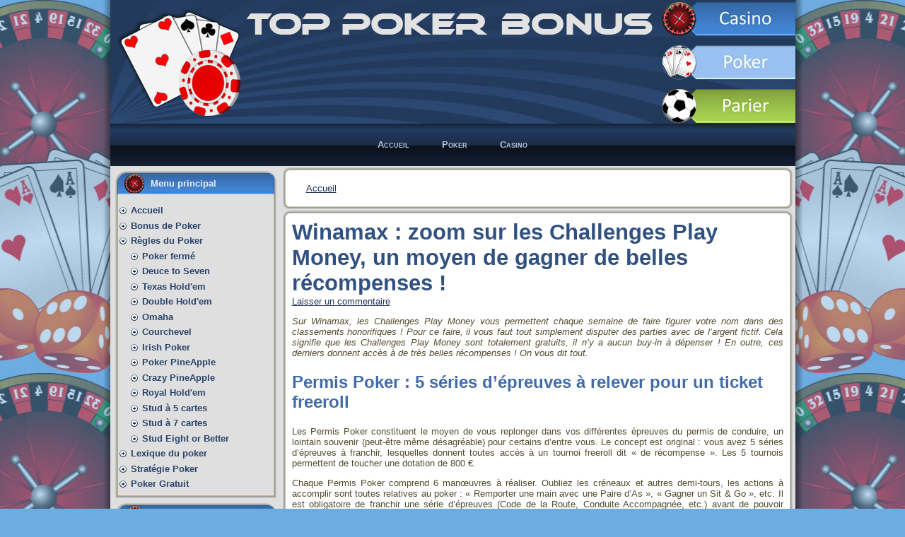

--- FILE ---
content_type: text/html; charset=UTF-8
request_url: https://top-poker-bonus.fr/winamax-zoom-sur-les-challenges-play-money-un-moyen-de-gagner-de-belles-recompenses/821
body_size: 9080
content:
<!DOCTYPE html>
<!--[if IE 7]>
<html class="ie ie7" lang="fr-FR">
<![endif]-->
<!--[if IE 8]>
<html class="ie ie8" lang="fr-FR">
<![endif]-->
<!--[if !(IE 7) | !(IE 8)  ]><!-->
<html lang="fr-FR">
<!--<![endif]-->
<head>
<meta charset="UTF-8" />
<meta name="viewport" content="width=device-width" />
<title>Winamax : zoom sur les Challenges Play Money, un moyen de gagner de belles récompenses ! | Top Poker Bonus</title>
<link rel="profile" href="https://gmpg.org/xfn/11" />
<link rel="pingback" href="https://top-poker-bonus.fr/xmlrpc.php" />
<!--[if lt IE 9]>
<script src="https://top-poker-bonus.fr/wp-content/themes/twentytwelve/js/html5.js" type="text/javascript"></script>
<![endif]-->
<meta name='robots' content='max-image-preview:large' />
	<style>img:is([sizes="auto" i], [sizes^="auto," i]) { contain-intrinsic-size: 3000px 1500px }</style>
	<link rel='dns-prefetch' href='//fonts.googleapis.com' />
<link rel="alternate" type="application/rss+xml" title="Top Poker Bonus &raquo; Flux" href="https://top-poker-bonus.fr/feed" />
<link rel="alternate" type="application/rss+xml" title="Top Poker Bonus &raquo; Flux des commentaires" href="https://top-poker-bonus.fr/comments/feed" />
<link rel="alternate" type="application/rss+xml" title="Top Poker Bonus &raquo; Winamax : zoom sur les Challenges Play Money, un moyen de gagner de belles récompenses ! Flux des commentaires" href="https://top-poker-bonus.fr/winamax-zoom-sur-les-challenges-play-money-un-moyen-de-gagner-de-belles-recompenses/821/feed" />
<script type="text/javascript">
/* <![CDATA[ */
window._wpemojiSettings = {"baseUrl":"https:\/\/s.w.org\/images\/core\/emoji\/16.0.1\/72x72\/","ext":".png","svgUrl":"https:\/\/s.w.org\/images\/core\/emoji\/16.0.1\/svg\/","svgExt":".svg","source":{"concatemoji":"https:\/\/top-poker-bonus.fr\/wp-includes\/js\/wp-emoji-release.min.js?ver=6.8.3"}};
/*! This file is auto-generated */
!function(s,n){var o,i,e;function c(e){try{var t={supportTests:e,timestamp:(new Date).valueOf()};sessionStorage.setItem(o,JSON.stringify(t))}catch(e){}}function p(e,t,n){e.clearRect(0,0,e.canvas.width,e.canvas.height),e.fillText(t,0,0);var t=new Uint32Array(e.getImageData(0,0,e.canvas.width,e.canvas.height).data),a=(e.clearRect(0,0,e.canvas.width,e.canvas.height),e.fillText(n,0,0),new Uint32Array(e.getImageData(0,0,e.canvas.width,e.canvas.height).data));return t.every(function(e,t){return e===a[t]})}function u(e,t){e.clearRect(0,0,e.canvas.width,e.canvas.height),e.fillText(t,0,0);for(var n=e.getImageData(16,16,1,1),a=0;a<n.data.length;a++)if(0!==n.data[a])return!1;return!0}function f(e,t,n,a){switch(t){case"flag":return n(e,"\ud83c\udff3\ufe0f\u200d\u26a7\ufe0f","\ud83c\udff3\ufe0f\u200b\u26a7\ufe0f")?!1:!n(e,"\ud83c\udde8\ud83c\uddf6","\ud83c\udde8\u200b\ud83c\uddf6")&&!n(e,"\ud83c\udff4\udb40\udc67\udb40\udc62\udb40\udc65\udb40\udc6e\udb40\udc67\udb40\udc7f","\ud83c\udff4\u200b\udb40\udc67\u200b\udb40\udc62\u200b\udb40\udc65\u200b\udb40\udc6e\u200b\udb40\udc67\u200b\udb40\udc7f");case"emoji":return!a(e,"\ud83e\udedf")}return!1}function g(e,t,n,a){var r="undefined"!=typeof WorkerGlobalScope&&self instanceof WorkerGlobalScope?new OffscreenCanvas(300,150):s.createElement("canvas"),o=r.getContext("2d",{willReadFrequently:!0}),i=(o.textBaseline="top",o.font="600 32px Arial",{});return e.forEach(function(e){i[e]=t(o,e,n,a)}),i}function t(e){var t=s.createElement("script");t.src=e,t.defer=!0,s.head.appendChild(t)}"undefined"!=typeof Promise&&(o="wpEmojiSettingsSupports",i=["flag","emoji"],n.supports={everything:!0,everythingExceptFlag:!0},e=new Promise(function(e){s.addEventListener("DOMContentLoaded",e,{once:!0})}),new Promise(function(t){var n=function(){try{var e=JSON.parse(sessionStorage.getItem(o));if("object"==typeof e&&"number"==typeof e.timestamp&&(new Date).valueOf()<e.timestamp+604800&&"object"==typeof e.supportTests)return e.supportTests}catch(e){}return null}();if(!n){if("undefined"!=typeof Worker&&"undefined"!=typeof OffscreenCanvas&&"undefined"!=typeof URL&&URL.createObjectURL&&"undefined"!=typeof Blob)try{var e="postMessage("+g.toString()+"("+[JSON.stringify(i),f.toString(),p.toString(),u.toString()].join(",")+"));",a=new Blob([e],{type:"text/javascript"}),r=new Worker(URL.createObjectURL(a),{name:"wpTestEmojiSupports"});return void(r.onmessage=function(e){c(n=e.data),r.terminate(),t(n)})}catch(e){}c(n=g(i,f,p,u))}t(n)}).then(function(e){for(var t in e)n.supports[t]=e[t],n.supports.everything=n.supports.everything&&n.supports[t],"flag"!==t&&(n.supports.everythingExceptFlag=n.supports.everythingExceptFlag&&n.supports[t]);n.supports.everythingExceptFlag=n.supports.everythingExceptFlag&&!n.supports.flag,n.DOMReady=!1,n.readyCallback=function(){n.DOMReady=!0}}).then(function(){return e}).then(function(){var e;n.supports.everything||(n.readyCallback(),(e=n.source||{}).concatemoji?t(e.concatemoji):e.wpemoji&&e.twemoji&&(t(e.twemoji),t(e.wpemoji)))}))}((window,document),window._wpemojiSettings);
/* ]]> */
</script>
<style id='wp-emoji-styles-inline-css' type='text/css'>

	img.wp-smiley, img.emoji {
		display: inline !important;
		border: none !important;
		box-shadow: none !important;
		height: 1em !important;
		width: 1em !important;
		margin: 0 0.07em !important;
		vertical-align: -0.1em !important;
		background: none !important;
		padding: 0 !important;
	}
</style>
<link rel='stylesheet' id='wp-block-library-css' href='https://top-poker-bonus.fr/wp-includes/css/dist/block-library/style.min.css?ver=6.8.3' type='text/css' media='all' />
<style id='classic-theme-styles-inline-css' type='text/css'>
/*! This file is auto-generated */
.wp-block-button__link{color:#fff;background-color:#32373c;border-radius:9999px;box-shadow:none;text-decoration:none;padding:calc(.667em + 2px) calc(1.333em + 2px);font-size:1.125em}.wp-block-file__button{background:#32373c;color:#fff;text-decoration:none}
</style>
<style id='global-styles-inline-css' type='text/css'>
:root{--wp--preset--aspect-ratio--square: 1;--wp--preset--aspect-ratio--4-3: 4/3;--wp--preset--aspect-ratio--3-4: 3/4;--wp--preset--aspect-ratio--3-2: 3/2;--wp--preset--aspect-ratio--2-3: 2/3;--wp--preset--aspect-ratio--16-9: 16/9;--wp--preset--aspect-ratio--9-16: 9/16;--wp--preset--color--black: #000000;--wp--preset--color--cyan-bluish-gray: #abb8c3;--wp--preset--color--white: #ffffff;--wp--preset--color--pale-pink: #f78da7;--wp--preset--color--vivid-red: #cf2e2e;--wp--preset--color--luminous-vivid-orange: #ff6900;--wp--preset--color--luminous-vivid-amber: #fcb900;--wp--preset--color--light-green-cyan: #7bdcb5;--wp--preset--color--vivid-green-cyan: #00d084;--wp--preset--color--pale-cyan-blue: #8ed1fc;--wp--preset--color--vivid-cyan-blue: #0693e3;--wp--preset--color--vivid-purple: #9b51e0;--wp--preset--gradient--vivid-cyan-blue-to-vivid-purple: linear-gradient(135deg,rgba(6,147,227,1) 0%,rgb(155,81,224) 100%);--wp--preset--gradient--light-green-cyan-to-vivid-green-cyan: linear-gradient(135deg,rgb(122,220,180) 0%,rgb(0,208,130) 100%);--wp--preset--gradient--luminous-vivid-amber-to-luminous-vivid-orange: linear-gradient(135deg,rgba(252,185,0,1) 0%,rgba(255,105,0,1) 100%);--wp--preset--gradient--luminous-vivid-orange-to-vivid-red: linear-gradient(135deg,rgba(255,105,0,1) 0%,rgb(207,46,46) 100%);--wp--preset--gradient--very-light-gray-to-cyan-bluish-gray: linear-gradient(135deg,rgb(238,238,238) 0%,rgb(169,184,195) 100%);--wp--preset--gradient--cool-to-warm-spectrum: linear-gradient(135deg,rgb(74,234,220) 0%,rgb(151,120,209) 20%,rgb(207,42,186) 40%,rgb(238,44,130) 60%,rgb(251,105,98) 80%,rgb(254,248,76) 100%);--wp--preset--gradient--blush-light-purple: linear-gradient(135deg,rgb(255,206,236) 0%,rgb(152,150,240) 100%);--wp--preset--gradient--blush-bordeaux: linear-gradient(135deg,rgb(254,205,165) 0%,rgb(254,45,45) 50%,rgb(107,0,62) 100%);--wp--preset--gradient--luminous-dusk: linear-gradient(135deg,rgb(255,203,112) 0%,rgb(199,81,192) 50%,rgb(65,88,208) 100%);--wp--preset--gradient--pale-ocean: linear-gradient(135deg,rgb(255,245,203) 0%,rgb(182,227,212) 50%,rgb(51,167,181) 100%);--wp--preset--gradient--electric-grass: linear-gradient(135deg,rgb(202,248,128) 0%,rgb(113,206,126) 100%);--wp--preset--gradient--midnight: linear-gradient(135deg,rgb(2,3,129) 0%,rgb(40,116,252) 100%);--wp--preset--font-size--small: 13px;--wp--preset--font-size--medium: 20px;--wp--preset--font-size--large: 36px;--wp--preset--font-size--x-large: 42px;--wp--preset--spacing--20: 0.44rem;--wp--preset--spacing--30: 0.67rem;--wp--preset--spacing--40: 1rem;--wp--preset--spacing--50: 1.5rem;--wp--preset--spacing--60: 2.25rem;--wp--preset--spacing--70: 3.38rem;--wp--preset--spacing--80: 5.06rem;--wp--preset--shadow--natural: 6px 6px 9px rgba(0, 0, 0, 0.2);--wp--preset--shadow--deep: 12px 12px 50px rgba(0, 0, 0, 0.4);--wp--preset--shadow--sharp: 6px 6px 0px rgba(0, 0, 0, 0.2);--wp--preset--shadow--outlined: 6px 6px 0px -3px rgba(255, 255, 255, 1), 6px 6px rgba(0, 0, 0, 1);--wp--preset--shadow--crisp: 6px 6px 0px rgba(0, 0, 0, 1);}:where(.is-layout-flex){gap: 0.5em;}:where(.is-layout-grid){gap: 0.5em;}body .is-layout-flex{display: flex;}.is-layout-flex{flex-wrap: wrap;align-items: center;}.is-layout-flex > :is(*, div){margin: 0;}body .is-layout-grid{display: grid;}.is-layout-grid > :is(*, div){margin: 0;}:where(.wp-block-columns.is-layout-flex){gap: 2em;}:where(.wp-block-columns.is-layout-grid){gap: 2em;}:where(.wp-block-post-template.is-layout-flex){gap: 1.25em;}:where(.wp-block-post-template.is-layout-grid){gap: 1.25em;}.has-black-color{color: var(--wp--preset--color--black) !important;}.has-cyan-bluish-gray-color{color: var(--wp--preset--color--cyan-bluish-gray) !important;}.has-white-color{color: var(--wp--preset--color--white) !important;}.has-pale-pink-color{color: var(--wp--preset--color--pale-pink) !important;}.has-vivid-red-color{color: var(--wp--preset--color--vivid-red) !important;}.has-luminous-vivid-orange-color{color: var(--wp--preset--color--luminous-vivid-orange) !important;}.has-luminous-vivid-amber-color{color: var(--wp--preset--color--luminous-vivid-amber) !important;}.has-light-green-cyan-color{color: var(--wp--preset--color--light-green-cyan) !important;}.has-vivid-green-cyan-color{color: var(--wp--preset--color--vivid-green-cyan) !important;}.has-pale-cyan-blue-color{color: var(--wp--preset--color--pale-cyan-blue) !important;}.has-vivid-cyan-blue-color{color: var(--wp--preset--color--vivid-cyan-blue) !important;}.has-vivid-purple-color{color: var(--wp--preset--color--vivid-purple) !important;}.has-black-background-color{background-color: var(--wp--preset--color--black) !important;}.has-cyan-bluish-gray-background-color{background-color: var(--wp--preset--color--cyan-bluish-gray) !important;}.has-white-background-color{background-color: var(--wp--preset--color--white) !important;}.has-pale-pink-background-color{background-color: var(--wp--preset--color--pale-pink) !important;}.has-vivid-red-background-color{background-color: var(--wp--preset--color--vivid-red) !important;}.has-luminous-vivid-orange-background-color{background-color: var(--wp--preset--color--luminous-vivid-orange) !important;}.has-luminous-vivid-amber-background-color{background-color: var(--wp--preset--color--luminous-vivid-amber) !important;}.has-light-green-cyan-background-color{background-color: var(--wp--preset--color--light-green-cyan) !important;}.has-vivid-green-cyan-background-color{background-color: var(--wp--preset--color--vivid-green-cyan) !important;}.has-pale-cyan-blue-background-color{background-color: var(--wp--preset--color--pale-cyan-blue) !important;}.has-vivid-cyan-blue-background-color{background-color: var(--wp--preset--color--vivid-cyan-blue) !important;}.has-vivid-purple-background-color{background-color: var(--wp--preset--color--vivid-purple) !important;}.has-black-border-color{border-color: var(--wp--preset--color--black) !important;}.has-cyan-bluish-gray-border-color{border-color: var(--wp--preset--color--cyan-bluish-gray) !important;}.has-white-border-color{border-color: var(--wp--preset--color--white) !important;}.has-pale-pink-border-color{border-color: var(--wp--preset--color--pale-pink) !important;}.has-vivid-red-border-color{border-color: var(--wp--preset--color--vivid-red) !important;}.has-luminous-vivid-orange-border-color{border-color: var(--wp--preset--color--luminous-vivid-orange) !important;}.has-luminous-vivid-amber-border-color{border-color: var(--wp--preset--color--luminous-vivid-amber) !important;}.has-light-green-cyan-border-color{border-color: var(--wp--preset--color--light-green-cyan) !important;}.has-vivid-green-cyan-border-color{border-color: var(--wp--preset--color--vivid-green-cyan) !important;}.has-pale-cyan-blue-border-color{border-color: var(--wp--preset--color--pale-cyan-blue) !important;}.has-vivid-cyan-blue-border-color{border-color: var(--wp--preset--color--vivid-cyan-blue) !important;}.has-vivid-purple-border-color{border-color: var(--wp--preset--color--vivid-purple) !important;}.has-vivid-cyan-blue-to-vivid-purple-gradient-background{background: var(--wp--preset--gradient--vivid-cyan-blue-to-vivid-purple) !important;}.has-light-green-cyan-to-vivid-green-cyan-gradient-background{background: var(--wp--preset--gradient--light-green-cyan-to-vivid-green-cyan) !important;}.has-luminous-vivid-amber-to-luminous-vivid-orange-gradient-background{background: var(--wp--preset--gradient--luminous-vivid-amber-to-luminous-vivid-orange) !important;}.has-luminous-vivid-orange-to-vivid-red-gradient-background{background: var(--wp--preset--gradient--luminous-vivid-orange-to-vivid-red) !important;}.has-very-light-gray-to-cyan-bluish-gray-gradient-background{background: var(--wp--preset--gradient--very-light-gray-to-cyan-bluish-gray) !important;}.has-cool-to-warm-spectrum-gradient-background{background: var(--wp--preset--gradient--cool-to-warm-spectrum) !important;}.has-blush-light-purple-gradient-background{background: var(--wp--preset--gradient--blush-light-purple) !important;}.has-blush-bordeaux-gradient-background{background: var(--wp--preset--gradient--blush-bordeaux) !important;}.has-luminous-dusk-gradient-background{background: var(--wp--preset--gradient--luminous-dusk) !important;}.has-pale-ocean-gradient-background{background: var(--wp--preset--gradient--pale-ocean) !important;}.has-electric-grass-gradient-background{background: var(--wp--preset--gradient--electric-grass) !important;}.has-midnight-gradient-background{background: var(--wp--preset--gradient--midnight) !important;}.has-small-font-size{font-size: var(--wp--preset--font-size--small) !important;}.has-medium-font-size{font-size: var(--wp--preset--font-size--medium) !important;}.has-large-font-size{font-size: var(--wp--preset--font-size--large) !important;}.has-x-large-font-size{font-size: var(--wp--preset--font-size--x-large) !important;}
:where(.wp-block-post-template.is-layout-flex){gap: 1.25em;}:where(.wp-block-post-template.is-layout-grid){gap: 1.25em;}
:where(.wp-block-columns.is-layout-flex){gap: 2em;}:where(.wp-block-columns.is-layout-grid){gap: 2em;}
:root :where(.wp-block-pullquote){font-size: 1.5em;line-height: 1.6;}
</style>
<link rel='stylesheet' id='twentytwelve-fonts-css' href='https://fonts.googleapis.com/css?family=Open+Sans:400italic,700italic,400,700&#038;subset=latin,latin-ext' type='text/css' media='all' />
<link rel='stylesheet' id='twentytwelve-style-css' href='https://top-poker-bonus.fr/wp-content/themes/twentytwelve/style.css?ver=6.8.3' type='text/css' media='all' />
<!--[if lt IE 9]>
<link rel='stylesheet' id='twentytwelve-ie-css' href='https://top-poker-bonus.fr/wp-content/themes/twentytwelve/css/ie.css?ver=20121010' type='text/css' media='all' />
<![endif]-->
<link rel="https://api.w.org/" href="https://top-poker-bonus.fr/wp-json/" /><link rel="alternate" title="JSON" type="application/json" href="https://top-poker-bonus.fr/wp-json/wp/v2/posts/821" /><link rel="EditURI" type="application/rsd+xml" title="RSD" href="https://top-poker-bonus.fr/xmlrpc.php?rsd" />
<meta name="generator" content="WordPress 6.8.3" />
<link rel="canonical" href="https://top-poker-bonus.fr/winamax-zoom-sur-les-challenges-play-money-un-moyen-de-gagner-de-belles-recompenses/821" />
<link rel='shortlink' href='https://top-poker-bonus.fr/?p=821' />
<link rel="alternate" title="oEmbed (JSON)" type="application/json+oembed" href="https://top-poker-bonus.fr/wp-json/oembed/1.0/embed?url=https%3A%2F%2Ftop-poker-bonus.fr%2Fwinamax-zoom-sur-les-challenges-play-money-un-moyen-de-gagner-de-belles-recompenses%2F821" />
<link rel="alternate" title="oEmbed (XML)" type="text/xml+oembed" href="https://top-poker-bonus.fr/wp-json/oembed/1.0/embed?url=https%3A%2F%2Ftop-poker-bonus.fr%2Fwinamax-zoom-sur-les-challenges-play-money-un-moyen-de-gagner-de-belles-recompenses%2F821&#038;format=xml" />
<style type="text/css">.recentcomments a{display:inline !important;padding:0 !important;margin:0 !important;}</style></head>

<body class="wp-singular post-template-default single single-post postid-821 single-format-standard wp-theme-twentytwelve custom-font-enabled single-author">
<div id="art-main">
	<div class="art-Sheet">
    <div class="art-Sheet-tl"></div>
	    <div class="art-Sheet-tr"></div>
	    <div class="art-Sheet-bl"></div>
	    <div class="art-Sheet-br"></div>
	    <div class="art-Sheet-tc"></div>
	    <div class="art-Sheet-bc"></div>
	    <div class="art-Sheet-cl"></div>
	    <div class="art-Sheet-cr"></div>
	    <div class="art-Sheet-cc"></div>
    		<div class="art-Sheet-body">
				<div class="art-Header">

    			<div class="art-Header-jpeg">
  			   <div id="apDiv1">
  			<div class="bannergroup">

<div class="banneritem"><div class="clr"></div>
	</div>

</div>
</div>
<div id="apDiv2">
</div>
       <div class="art-Header-jpeg">
         <map name="Map">
           <area shape="poly" coords="822,10,813,6,797,4,787,11,783,22,783,34,790,41,799,47,806,49,817,45,821,43,828,50,966,50,964,3,830,3" href="/meilleurs-bonus-casinos.html" />
           <area shape="poly" coords="966,65,965,110,828,111,822,106,816,109,809,111,799,111,788,110,783,101,778,89,781,79,788,70,796,66,807,64,820,72,826,69,829,65" href="http://www.top-poker-bonus.fr/" />
           <area shape="poly" coords="966,127,828,126,823,134,815,129,806,126,795,126,782,139,783,151,788,165,797,172,818,170,820,166,828,172,968,171" href="http://www.paris-sportifs-bonus.fr/" />
           <area shape="circle" coords="86,88,84" href="/" />
           <area shape="rect" coords="170,6,780,54" href="/" />
         </map>
       </div>
    
    </div>



</div>
<div class="art-nav">
	<div class="l"></div>
	<div class="r"></div>
	<div class="art-nav-center">
<ul class="art-menu"><li class="item28"><a href="http://www.top-poker-bonus.fr/"><span class="l"> </span><span class="r"> </span><span class="t">Accueil</span></a></li><li class="item29"><a href="https://top-poker-bonus.fr/"><span class="l"> </span><span class="r"> </span><span class="t">Poker</span></a></li><li class="item18"><a href="http://www.top-casino-bonus.fr"><span class="l"> </span><span class="r"> </span><span class="t">Casino</span></a></li></ul>	</div>
</div>

	
	<div class="art-contentLayout">
<div class="art-sidebar1"><div class="art-Block art-blue">
		    <div class="art-Block-tl"></div>
		    <div class="art-Block-tr"></div>
		    <div class="art-Block-bl"></div>
		    <div class="art-Block-br"></div>
		    <div class="art-Block-tc"></div>
		    <div class="art-Block-bc"></div>
		    <div class="art-Block-cl"></div>
		    <div class="art-Block-cr"></div>
		    <div class="art-Block-cc"></div>
		    <div class="art-Block-body">
		
		<div class="art-BlockHeader">
		    <div class="l"></div>
		    <div class="r"></div>
		    <div class="art-header-tag-icon">
		        <div class="t">
		Menu principal</div>
		    </div>
		</div>
				<div class="art-BlockContent">
		    <div class="art-BlockContent-body">
		
<ul class="menu">
	<li class="item1"><a href="http://www.top-poker-bonus.fr/"><span>Accueil</span></a></li>
	<li class="parent item34"><a href="https://top-poker-bonus.fr/category/bonus"><span>Bonus de Poker</span></a></li>
	<li class="item37"><a href="https://top-poker-bonus.fr/regles-du-poker-classique/13"><span>Règles du Poker</span></a>
		<ul>
			<li><a href="https://top-poker-bonus.fr/regles-du-poker-ferme/16"><span>Poker fermé</span></a></li>
			<li><a href="https://top-poker-bonus.fr/regles-du-deuce-to-seven/19"><span>Deuce to Seven</span></a></li>
			<li><a href="https://top-poker-bonus.fr/regles-du-texas-holdem/21"><span>Texas Hold'em</span></a></li>
			<li><a href="https://top-poker-bonus.fr/regles-du-double-holdem/23"><span>Double Hold'em</span></a></li>
			<li><a href="https://top-poker-bonus.fr/regles-du-omaha/25"><span>Omaha</span></a></li>
			<li><a href="https://top-poker-bonus.fr/regles-du-courchevel-poker/27"><span>Courchevel</span></a></li>
			<li><a href="https://top-poker-bonus.fr/regles-irish-poker/29"><span>Irish Poker</span></a></li>
			<li><a href="https://top-poker-bonus.fr/regles-du-poker-pineapple/31"><span>Poker PineApple</span></a></li>
			<li><a href="https://top-poker-bonus.fr/regles-crazy-pineappl/33"><span>Crazy PineApple</span></a></li>
			<li><a href="https://top-poker-bonus.fr/regles-du-royal-holdem/36"><span>Royal Hold'em</span></a></li>
			<li><a href="https://top-poker-bonus.fr/regles-du-stud-poker-a-5-cartes/38"><span>Stud à 5 cartes</span></a></li>
			<li><a href="https://top-poker-bonus.fr/regles-du-stud-a-7-cartes/41"><span>Stud à 7 cartes</span></a></li>
			<li><a href="https://top-poker-bonus.fr/regles-du-stud-poker-eight-or-better/43"><span>Stud Eight or Better</span></a></li>
		</ul>

	</li>
	<li class="parent item27"><a href="https://top-poker-bonus.fr/lexique-du-poker/45"><span>Lexique du poker</span></a></li>
	<li class="parent item87"><a href="https://top-poker-bonus.fr/astuces-au-poker/50"><span>Stratégie Poker</span></a></li>
	<li class="item86"><a href="https://top-poker-bonus.fr/jouer-gratuitement-au-poker/47"><span>Poker Gratuit</span></a></li>
</ul>
				<div class="cleared"></div>
		    </div>
		</div>
		
		
				<div class="cleared"></div>
		    </div>
		</div>
		
<div class="art-Block art-blue">
		    <div class="art-Block-tl"></div>
		    <div class="art-Block-tr"></div>
		    <div class="art-Block-bl"></div>
		    <div class="art-Block-br"></div>
		    <div class="art-Block-tc"></div>
		    <div class="art-Block-bc"></div>
		    <div class="art-Block-cl"></div>
		    <div class="art-Block-cr"></div>
		    <div class="art-Block-cc"></div>
		    <div class="art-Block-body">
		
		<div class="art-BlockHeader">
		    <div class="l"></div>
		    <div class="r"></div>
		    <div class="art-header-tag-icon">
		        <div class="t">
		Sites de Poker</div>
		    </div>
		</div>
				<div class="art-BlockContent">
		    <div class="art-BlockContent-body">

<ul class="menu">
	<li class="item97"><a href="http://www.promopoker.fr/red/unibet.php" target="_blank"><span>Unibet Poker</span></a></li>
	<li class="item99"><a href="http://www.promopoker.fr/red/pokerstars.php" target="_blank"><span>PokerStars</span></a></li>
	<li class="item99"><a href="http://www.promopoker.fr/red/bwin.php" target="_blank"><span>Bwin Poker</span></a></li>
	<li class="item99"><a href="http://www.promopoker.fr" target="_blank"><span>Promotions Poker</span></a></li>

</ul>
				<div class="cleared"></div>
		    </div>
		</div>
		
		
				<div class="cleared"></div>
		    </div>
		</div>
		
</div>
<div class="art-content">

<div class="art-Post">
		    <div class="art-Post-tl"></div>
		    <div class="art-Post-tr"></div>
		    <div class="art-Post-bl"></div>
		    <div class="art-Post-br"></div>
		    <div class="art-Post-tc"></div>
		    <div class="art-Post-bc"></div>
		    <div class="art-Post-cl"></div>
		    <div class="art-Post-cr"></div>
		    <div class="art-Post-cc"></div>
		    <div class="art-Post-body">
		<div class="art-Post-inner">
		
				<div class="art-PostContent">
		
		<span class="breadcrumbs pathway">
<a href="http://www.top-poker-bonus.fr/" class="pathway">Accueil</a></span>

		</div>
		<div class="cleared"></div>
		
		
		</div>
		
				<div class="cleared"></div>
		    </div>
		</div>
		
<div class="art-Post">
	    <div class="art-Post-tl"></div>
	    <div class="art-Post-tr"></div>
	    <div class="art-Post-bl"></div>
	    <div class="art-Post-br"></div>
	    <div class="art-Post-tc"></div>
	    <div class="art-Post-bc"></div>
	    <div class="art-Post-cl"></div>
	    <div class="art-Post-cr"></div>
	    <div class="art-Post-cc"></div>
	    <div class="art-Post-body">
	<div class="art-Post-inner">
		
		<div class="art-PostContent">
    
    	
				
	<article id="post-821" class="post-821 post type-post status-publish format-standard hentry category-non-classe">
				<header class="entry-header">
									<h1 class="entry-title">Winamax : zoom sur les Challenges Play Money, un moyen de gagner de belles récompenses !</h1>
										<div class="comments-link">
					<a href="https://top-poker-bonus.fr/winamax-zoom-sur-les-challenges-play-money-un-moyen-de-gagner-de-belles-recompenses/821#respond"><span class="leave-reply">Laisser un commentaire</span></a>				</div><!-- .comments-link -->
					</header><!-- .entry-header -->

				<div class="entry-content">
			
<p><em>Sur Winamax, les Challenges Play Money vous permettent chaque semaine de faire figurer votre nom dans des classements honorifiques ! Pour ce faire, il vous faut tout simplement disputer des parties avec de l’argent fictif. Cela signifie que les Challenges Play Money sont totalement gratuits, il n’y a aucun buy-in à dépenser ! En outre, ces derniers donnent accès à de très belles récompenses ! On vous dit tout.</em></p>



<h2 class="wp-block-heading"><meta charset="utf-8"><strong>Permis Poker : 5 séries d’épreuves à relever pour un ticket freeroll</strong></h2>



<p>Les Permis Poker constituent le moyen de vous replonger dans vos différentes épreuves du permis de conduire, un lointain souvenir (peut-être même désagréable) pour certains d’entre vous. Le concept est original : vous avez 5 séries d’épreuves à franchir, lesquelles donnent toutes accès à un tournoi freeroll dit «&nbsp;de récompense&nbsp;». Les 5 tournois permettent de toucher une dotation de 800 €.</p>



<p>Chaque Permis Poker comprend 6 manœuvres à réaliser. Oubliez les créneaux et autres demi-tours, les actions à accomplir sont toutes relatives au poker : «&nbsp;Remporter une main avec une Paire d’As&nbsp;», «&nbsp;Gagner un Sit &amp; Go&nbsp;», etc. Il est obligatoire de franchir une série d’épreuves (Code de la Route, Conduite Accompagnée, etc.) avant de pouvoir atteindre la suivante.</p>



<h2 class="wp-block-heading"><meta charset="utf-8"><strong>Challenge Play Money : des tournois en argent fictif qui rapportent</strong></h2>



<p>Les Challenges Play Money, ce sont aussi des tournois durant lesquels seul de l’argent fictif est mis en jeu. Ces tournois gratuits vous permettent d’accumuler des points qui vous permettent de vous classer dans un<em> leaderboard</em> hebdomadaire.&nbsp;</p>



<p>Selon votre performance dans chaque tournoi, son buy-in et le nombre de participants impliqués, vous pouvez remporter des prix en cash. À noter que seuls les 10 meilleurs joueurs de chaque classement ont ce privilège.</p>



<h2 class="wp-block-heading"><meta charset="utf-8"><strong>Challenge Play Money : des tables de cash-game et des récompenses</strong></h2>



<p>Vos performances hebdomadaires en cash-game vous permettent également d’intégrer un classement honorifique sur Winamax. Encore une fois, les tables de cash-game en question sont ouvertes à toutes et tous !&nbsp;</p>



<p>Le principe consiste à remporter un maximum de <em>caves</em> en argent fictif pour vous hisser au sommet du classement pour tenter de remporter de superbes récompenses. Pour rappel, une <em>cave </em>est la somme de 100 Grosses Blindes engagées dans des parties de Texas Hold’em No Limit et Pot Limit.</p>



<h2 class="wp-block-heading"><meta charset="utf-8"><strong>Challenge Play Money : des Sit &amp; Go pour des cadeaux à gogo</strong></h2>



<p>Pour terminer, chaque semaine sur Winamax, les adhérents de la <em>poker room</em> autorisée par l’Autorité Nationale des Jeux peuvent participer à des Sit &amp; Go, toujours en argent fictif ! En atteignant le sommet du classement hebdomadaire, ce sont d’autres belles récompenses que les joueurs peuvent remporter.</p>



<p>Les récompenses sont déterminées selon le montant du droit d’entrée du Sit &amp; Go, la variante choisie (Texas Hold’em ou Omaha dans toutes les limites et formats possibles) et le nombre de victoires obtenues pour tous les Sit &amp; Go disputés.</p>
					</div><!-- .entry-content -->
		
		<footer class="entry-meta">
			Cette entrée a été publiée dans <a href="https://top-poker-bonus.fr/category/non-classe" rel="category tag">Non classé</a> le <a href="https://top-poker-bonus.fr/winamax-zoom-sur-les-challenges-play-money-un-moyen-de-gagner-de-belles-recompenses/821" title="10 h 37 min" rel="bookmark"><time class="entry-date" datetime="2023-02-23T10:37:16+01:00">23 février 2023</time></a> <span class="by-author">par <span class="author vcard"><a class="url fn n" href="https://top-poker-bonus.fr/author/admin" title="Afficher tous les articles par admin" rel="author">admin</a></span></span>.								</footer><!-- .entry-meta -->
	</article><!-- #post -->

				<nav class="nav-single">
					<h3 class="assistive-text">Navigation des articles</h3>
					<span class="nav-previous"><a href="https://top-poker-bonus.fr/bonus-zone-edition-saint-valentin-sur-betclic-poker-faites-le-plein-de-freebets-de-freetickets-et-de-cash/818" rel="prev"><span class="meta-nav">&larr;</span> Bonus Zone édition Saint-Valentin sur Betclic Poker : faites le plein de Freebets, de Freetickets et de cash !</a></span>
					<span class="nav-next"><a href="https://top-poker-bonus.fr/pokerstars-un-bonus-de-bienvenue-de-100-a-hauteur-de-100-e-pour-les-nouveaux-joueurs-en-2023/826" rel="next">PokerStars : un bonus de bienvenue de 100 % à hauteur de 100 € pour les nouveaux joueurs en 2023 <span class="meta-nav">&rarr;</span></a></span>
				</nav><!-- .nav-single -->

				
<div id="comments" class="comments-area">

	
	
		<div id="respond" class="comment-respond">
		<h3 id="reply-title" class="comment-reply-title">Laisser un commentaire <small><a rel="nofollow" id="cancel-comment-reply-link" href="/winamax-zoom-sur-les-challenges-play-money-un-moyen-de-gagner-de-belles-recompenses/821#respond" style="display:none;">Annuler la réponse</a></small></h3><p class="must-log-in">Vous devez <a href="https://top-poker-bonus.fr/wp-login.php?redirect_to=https%3A%2F%2Ftop-poker-bonus.fr%2Fwinamax-zoom-sur-les-challenges-play-money-un-moyen-de-gagner-de-belles-recompenses%2F821">vous connecter</a> pour publier un commentaire.</p>	</div><!-- #respond -->
	
</div><!-- #comments .comments-area -->
			  
	
		</div>
		</div>
    </div>
</div>
</div>



<div class="art-Footer">
 <div class="art-Footer-inner">
    <div class="art-Footer-text">
    
<div class="art-nostyle">


<p style="text-align: center;">Copyright © 2010 - Top Poker Bonus - Tous droits réservés.<br /> <a href="https://top-poker-bonus.fr/mentions-legales">Mentions Légales</a></p>
</div>

    </div>
 </div>
 <div class="art-Footer-background"></div>
</div>

		<div class="cleared"></div>
    </div>
</div>
<div class="cleared"></div>
</div>

<script type="speculationrules">
{"prefetch":[{"source":"document","where":{"and":[{"href_matches":"\/*"},{"not":{"href_matches":["\/wp-*.php","\/wp-admin\/*","\/wp-content\/uploads\/*","\/wp-content\/*","\/wp-content\/plugins\/*","\/wp-content\/themes\/twentytwelve\/*","\/*\\?(.+)"]}},{"not":{"selector_matches":"a[rel~=\"nofollow\"]"}},{"not":{"selector_matches":".no-prefetch, .no-prefetch a"}}]},"eagerness":"conservative"}]}
</script>

<!-- Sitekit Google Analytics code -->
<script>
(function(i,s,o,g,r,a,m){i['GoogleAnalyticsObject']=r;i[r]=i[r]||function(){
(i[r].q=i[r].q||[]).push(arguments)},i[r].l=1*new Date();a=s.createElement(o),
m=s.getElementsByTagName(o)[0];a.async=1;a.src=g;m.parentNode.insertBefore(a,m)
})(window,document,'script','https://www.google-analytics.com/analytics.js','ga');

ga('create', 'G-L3HM9LG49E', 'auto');
ga('send', 'pageview');
</script>
			
<!-- End of Sitekit Google Analytics code -->
<script type="text/javascript" src="https://top-poker-bonus.fr/wp-includes/js/comment-reply.min.js?ver=6.8.3" id="comment-reply-js" async="async" data-wp-strategy="async"></script>
<script type="text/javascript" src="https://top-poker-bonus.fr/wp-content/themes/twentytwelve/js/navigation.js?ver=1.0" id="twentytwelve-navigation-js"></script>
<script src="//static.getclicky.com/js" type="text/javascript"></script>
<script type="text/javascript">try{ clicky.init(100608732); }catch(e){}</script>
<script defer src="https://static.cloudflareinsights.com/beacon.min.js/vcd15cbe7772f49c399c6a5babf22c1241717689176015" integrity="sha512-ZpsOmlRQV6y907TI0dKBHq9Md29nnaEIPlkf84rnaERnq6zvWvPUqr2ft8M1aS28oN72PdrCzSjY4U6VaAw1EQ==" data-cf-beacon='{"version":"2024.11.0","token":"a4f6edfd7c9a42b28f80a3dae17d0ecb","r":1,"server_timing":{"name":{"cfCacheStatus":true,"cfEdge":true,"cfExtPri":true,"cfL4":true,"cfOrigin":true,"cfSpeedBrain":true},"location_startswith":null}}' crossorigin="anonymous"></script>
</body>
</html>

--- FILE ---
content_type: text/css
request_url: https://top-poker-bonus.fr/wp-content/themes/twentytwelve/style.css?ver=6.8.3
body_size: 5820
content:
/* begin Page */

/* Generated with Zynah Webdesign  version 2.3.0.21098, file checksum is 214468E7. */

body
{
	margin: 0 auto;
	padding: 0;
	background-color: #6CACE0;
	background-image: url('images/Page-BgTexture.jpg');
	background-repeat: repeat;
	background-attachment: fixed;
	background-position: top center;
}

#art-main
{
	position: relative;
	width: 100%;
	left: 0;
	top: 0;
}




#art-page-background-gradient
{
	background-position: top center;
}


.cleared
{
	float: none;
	clear: both;
	margin: 0;
	padding: 0;
	border: none;
	font-size:1px;
}


form
{
	padding:0 !important;
	margin:0 !important;
}

table.position
{
	position: relative;
	width: 100%;
	table-layout: fixed;
}
/* end Page */

/* begin Box, Sheet */
.art-Sheet
{
	position:relative;
	z-index:0;
	margin:0 auto;
	width: 989px;
	min-width:43px;
	min-height:43px;
}

.art-Sheet-body
{
	position: relative;
	z-index: 1;
	padding: 10px;
}

.art-Sheet-tr, .art-Sheet-tl, .art-Sheet-br, .art-Sheet-bl, .art-Sheet-tc, .art-Sheet-bc,.art-Sheet-cr, .art-Sheet-cl
{
	position:absolute;
	z-index:-1;
}

.art-Sheet-tr, .art-Sheet-tl, .art-Sheet-br, .art-Sheet-bl
{
	width: 82px;
	height: 82px;
	background-image: url('images/Sheet-s.png');
}

.art-Sheet-tl
{
	top:0;
	left:0;
	clip: rect(auto, 41px, 41px, auto);
}

.art-Sheet-tr
{
	top: 0;
	right: 0;
	clip: rect(auto, auto, 41px, 41px);
}

.art-Sheet-bl
{
	bottom: 0;
	left: 0;
	clip: rect(41px, 41px, auto, auto);
}

.art-Sheet-br
{
	bottom: 0;
	right: 0;
	clip: rect(41px, auto, auto, 41px);
}

.art-Sheet-tc, .art-Sheet-bc
{
	left: 41px;
	right: 41px;
	height: 82px;
	background-image: url('images/Sheet-h.png');
}

.art-Sheet-tc
{
	top: 0;
	clip: rect(auto, auto, 41px, auto);
}

.art-Sheet-bc
{
	bottom: 0;
	clip: rect(41px, auto, auto, auto);
}

.art-Sheet-cr, .art-Sheet-cl
{
	top: 41px;
	bottom: 41px;
	width: 82px;
	background-image: url('images/Sheet-v.png');
}

.art-Sheet-cr
{
	right:0;
	clip: rect(auto, auto, auto, 41px);
}

.art-Sheet-cl
{
	left:0;
	clip: rect(auto, 41px, auto, auto);
}

.art-Sheet-cc
{
	position:absolute;
	z-index:-1;
	top: 41px;
	left: 41px;
	right: 41px;
	bottom: 41px;
	background-color: #DFDFDF;
}


.art-Sheet
{
	margin-top: -10px !important;
}

#art-page-background-simple-gradient, #art-page-background-gradient, #art-page-background-glare
{
	min-width:989px;
}

/* end Box, Sheet */

/* begin Header */
div.art-Header
{
	margin: 0 auto;
	position: relative;
	z-index:0;
	width: 969px;
	height: 175px;
}


div.art-Header-jpeg
{
	position: absolute;
	z-index:-1;
	top: 0;
	left: 0;
	width: 969px;
	height: 175px;
	background-image: url('images/Header.jpg');
	background-repeat: no-repeat;
	background-position: center center;
}
/* end Header */

/* begin Menu */
/* menu structure */

.art-menu a, .art-menu a:link, .art-menu a:visited, .art-menu a:hover
{
	text-align:left;
	text-decoration:none;
	outline:none;
	letter-spacing:normal;
	word-spacing:normal;
}

.art-menu, .art-menu ul
{
	margin: 0;
	padding: 0;
	border: 0;
	list-style-type: none;
	display: block;
}

.art-menu li
{
	margin: 0;
	padding: 0;
	border: 0;
	display: block;
	float: left;
	position: relative;
	z-index: 5;
	background:none;
}

.art-menu li:hover
{
	z-index: 10000;
	white-space: normal;
}

.art-menu li li
{
	float: none;
}

.art-menu ul
{
	visibility: hidden;
	position: absolute;
	z-index: 10;
	left: 0;
	top: 0;
	background:none;
}

.art-menu li:hover>ul
{
	visibility: visible;
	top: 100%;
}

.art-menu li li:hover>ul
{
	top: 0;
	left: 100%;
}

.art-menu:after, .art-menu ul:after
{
	content: ".";
	height: 0;
	display: block;
	visibility: hidden;
	overflow: hidden;
	clear: both;
}
.art-menu, .art-menu ul
{
	min-height: 0;
}

.art-menu ul
{
	background-image: url(images/spacer.gif);
	padding: 10px 30px 30px 30px;
	margin: -10px 0 0 -30px;
}

article {
	margin-bottom:15px;
}

.art-menu ul ul
{
	padding: 30px 30px 30px 10px;
	margin: -30px 0 0 -10px;
}





div.art-nav-center
{
	position:relative;
	float:right; 
	right:50%;
	
}

ul.art-menu
{
	position:relative;
	float:left; 
	left:50%;
}

.firefox2 ul.art-menu
{
	float:none;
}


/* menu structure */

.art-menu
{
	padding: 0px 0px 0px 0px;
}

.art-nav
{
	position: relative;
	height: 60px;
	z-index: 100;
}

.art-nav .l, .art-nav .r
{
	position: absolute;
	z-index: -1;
	top: 0;
	height: 60px;
	background-image: url('images/nav.png');
}

.art-nav .l
{
	left: 0;
	right:0px;
}

.art-nav .r
{
	right: 0;
	width: 969px;
	clip: rect(auto, auto, auto, 969px);
}


/* end Menu */

/* begin MenuItem */
.art-menu ul li
{
	clear: both;
}

.art-menu a
{
	position:relative;
	display: block;
	overflow:hidden;
	height: 60px;
	cursor: pointer;
	text-decoration: none;
	margin-right: 0px;
	margin-left: 0px;
}


.art-menu a .r, .art-menu a .l
{
	position:absolute;
	display: block;
	top:0;
	z-index:-1;
	height: 180px;
	background-image: url('images/MenuItem.png');
}

.art-menu a .l
{
	left:0;
	right:0px;
}

.art-menu a .r
{
	width:400px;
	right:0;
	clip: rect(auto, auto, auto, 400px);
}

.art-menu a .t 
{
font-family: Arial, Helvetica, Sans-Serif;
font-size: 13px;
font-style: normal;
font-weight: bold;
font-variant: small-caps;
	color: #B5C7E3;
	padding: 0 23px;
	margin: 0 0px;
	line-height: 60px;
	text-align: center;
}

.art-menu a:hover .l, .art-menu a:hover .r
{
	top:-60px;
}

.art-menu li:hover>a .l, .art-menu li:hover>a .r
{
	top:-60px;
}

.art-menu li:hover a .l, .art-menu li:hover a .r
{
	top:-60px;
}
.art-menu a:hover .t
{
	color: #EDF1F8;
}

.art-menu li:hover a .t
{
	color: #EDF1F8;
}

.art-menu li:hover>a .t
{
	color: #EDF1F8;
}


.art-menu a.active .l, .art-menu a.active .r
{
	top: -120px;
}

.art-menu a.active .t
{
	color: #0F1A29;
}


/* end MenuItem */

/* begin MenuSeparator */
.art-nav .art-menu-separator
{
	display: block;
	width: 2px;
	height: 60px;
	background-image: url('images/MenuSeparator.png');
}

/* end MenuSeparator */

/* begin MenuSubItem */
.art-menu ul a
{
	display:block;
	text-align: center;
	white-space: nowrap;
	height: 20px;
	width: 180px;
	overflow:hidden;
	line-height: 20px;
	margin-right: auto;


	background-image: url('images/subitem-bg.png');
	background-position: left top;
	background-repeat: repeat-x;
	border-width: 0px;
	border-style: solid;
}

.art-nav ul.art-menu ul span, .art-nav ul.art-menu ul span span
{
	display: inline;
	float: none;
	margin: inherit;
	padding: inherit;
	background-image: none;
	text-align: inherit;
	text-decoration: inherit;
}

.art-menu ul a, .art-menu ul a:link, .art-menu ul a:visited, .art-menu ul a:hover, .art-menu ul a:active, .art-nav ul.art-menu ul span, .art-nav ul.art-menu ul span span
{
	text-align: left;
	text-indent: 12px;
	text-decoration: none;
	line-height: 20px;
	color: #E5ECF5;
font-family: Arial, Helvetica, Sans-Serif;
font-size: 13px;
font-style: normal;
font-weight: normal;
}

.art-menu ul ul a
{
	margin-left: auto;
}

.art-menu ul li a:hover
{
	color: #B9CAE4;
	background-position: 0 -20px;
}

.art-menu ul li:hover>a
{
	color: #B9CAE4;
	background-position: 0 -20px;
}

.art-nav .art-menu ul li a:hover span, .art-nav .art-menu ul li a:hover span span
{
	color: #B9CAE4;
}

.art-nav .art-menu ul li:hover>a span, .art-nav .art-menu ul li:hover>a span span
{
	color: #B9CAE4;
}


/* end MenuSubItem */

/* begin ContentLayout */
.art-contentLayout
{
	position: relative;
	margin-bottom: 0px;
	width: 969px;
}
/* end ContentLayout */

/* begin Box, Block */
.art-Block
{
	position:relative;
	z-index:0;
	margin:0 auto;
	min-width:39px;
	min-height:39px;
}

.art-Block-body
{
	position: relative;
	z-index: 1;
	padding: 3px;
}

.art-Block-tr, .art-Block-tl, .art-Block-br, .art-Block-bl, .art-Block-tc, .art-Block-bc,.art-Block-cr, .art-Block-cl
{
	position:absolute;
	z-index:-1;
}

.art-Block-tr, .art-Block-tl, .art-Block-br, .art-Block-bl
{
	width: 50px;
	height: 50px;
	background-image: url('images/Block-s.png');
}

.art-Block-tl
{
	top:0;
	left:0;
	clip: rect(auto, 25px, 25px, auto);
}

.art-Block-tr
{
	top: 0;
	right: 0;
	clip: rect(auto, auto, 25px, 25px);
}

.art-Block-bl
{
	bottom: 0;
	left: 0;
	clip: rect(25px, 25px, auto, auto);
}

.art-Block-br
{
	bottom: 0;
	right: 0;
	clip: rect(25px, auto, auto, 25px);
}

.art-Block-tc, .art-Block-bc
{
	left: 25px;
	right: 25px;
	height: 50px;
	background-image: url('images/Block-h.png');
}

.art-Block-tc
{
	top: 0;
	clip: rect(auto, auto, 25px, auto);
}

.art-Block-bc
{
	bottom: 0;
	clip: rect(25px, auto, auto, auto);
}

.art-Block-cr, .art-Block-cl
{
	top: 25px;
	bottom: 25px;
	width: 50px;
	background-image: url('images/Block-v.png');
}

.art-Block-cr
{
	right:0;
	clip: rect(auto, auto, auto, 25px);
}

.art-Block-cl
{
	left:0;
	clip: rect(auto, 25px, auto, auto);
}

.art-Block-cc
{
	position:absolute;
	z-index:-1;
	top: 25px;
	left: 25px;
	right: 25px;
	bottom: 25px;
	background-color: #DFDFDF;
}


.art-Block
{
	margin: 7px;
}

/* end Box, Block */

/* begin BlockHeader */
.art-BlockHeader
{
	position:relative;
	z-index:0;
	height: 30px;
	padding: 0 4px;
	margin-bottom: 15px;
}

.art-BlockHeader .t
{
	height: 30px;
	color: #E9EEF7;
font-family: Arial, Helvetica, Sans-Serif;
font-size: 13px;
font-style: normal;
font-weight: bold;
	white-space : nowrap;
	padding: 0 6px;
	line-height: 30px;	
}

.art-BlockHeader .l, .art-BlockHeader .r
{
	display:block;
	position:absolute;
	z-index:-1;
	height: 30px;
	background-image: url('images/BlockHeader.png');
}

.art-BlockHeader .l
{
	left:0;
	right:13px;
}

.art-BlockHeader .r
{ 
	width:969px;
	right:0;
	clip: rect(auto, auto, auto, 956px);
}





.art-header-tag-icon
{
    height: 30px;
	background-position:left top;
	background-image: url('images/BlockHeaderIcon.png');
	padding:0 0 0 32px;
	background-repeat: no-repeat;
	min-height: 25px;
	margin: 0 0 0 5px;
}


/* end BlockHeader */

/* begin Box, BlockContent */
.art-BlockContent
{
	position:relative;
	z-index:0;
	margin:0 auto;
	min-width:1px;
	min-height:1px;
}

.art-BlockContent-body
{
	position: relative;
	z-index: 1;
	padding-left:3px;
	padding-right:3px;
	padding-bottom:3px;

}



.art-BlockContent-body
{
	color:#17476D;
font-family: Arial, Helvetica, Sans-Serif;
font-size: 13px;
font-style: normal;
font-weight: normal;
}

.art-BlockContent-body a:link
{
	color: #29436B;
font-family: Arial, Helvetica, Sans-Serif;
font-style: normal;
font-weight: bold;
text-decoration: none;
}

.art-BlockContent-body a:visited, .art-BlockContent-body a.visited
{
	color: #29436B;
font-family: Arial, Helvetica, Sans-Serif;
font-style: normal;
font-weight: bold;
text-decoration: none;
}

.art-BlockContent-body a:hover, .art-BlockContent-body a.hover
{
	color: #2244CE;
font-family: Arial, Helvetica, Sans-Serif;
text-decoration: none;
}

.art-BlockContent-body ul
{
	list-style-type: none;
	color: #113450;
	margin:0;
	padding:0;
}

.art-BlockContent-body li
{
font-family: Arial, Helvetica, Sans-Serif;
font-size: 13px;
text-decoration: none;
line-height: 125%;
}

.art-BlockContent-body ul li
{
	padding:0px 0 0px 16px;
	background-image: url('images/BlockContentBullets.png');
	background-repeat:no-repeat;
	margin:0.5em 0 0.5em 0;
	line-height:1.2em;
}

/* end Box, BlockContent */

/* begin Box, Post */
.art-Post
{
	position:relative;
	z-index:0;
	margin:0 auto;
	min-width:27px;
	min-height:27px;
}

.art-Post-body
{
	position: relative;
	z-index: 1;
	padding: 8px;
}

.art-Post-tr, .art-Post-tl, .art-Post-br, .art-Post-bl, .art-Post-tc, .art-Post-bc,.art-Post-cr, .art-Post-cl
{
	position:absolute;
	z-index:-1;
}

.art-Post-tr, .art-Post-tl, .art-Post-br, .art-Post-bl
{
	width: 38px;
	height: 38px;
	background-image: url('images/Post-s.png');
}

.art-Post-tl
{
	top:0;
	left:0;
	clip: rect(auto, 19px, 19px, auto);
}

.art-Post-tr
{
	top: 0;
	right: 0;
	clip: rect(auto, auto, 19px, 19px);
}

.art-Post-bl
{
	bottom: 0;
	left: 0;
	clip: rect(19px, 19px, auto, auto);
}

.art-Post-br
{
	bottom: 0;
	right: 0;
	clip: rect(19px, auto, auto, 19px);
}

.art-Post-tc, .art-Post-bc
{
	left: 19px;
	right: 19px;
	height: 38px;
	background-image: url('images/Post-h.png');
}

.art-Post-tc
{
	top: 0;
	clip: rect(auto, auto, 19px, auto);
}

.art-Post-bc
{
	bottom: 0;
	clip: rect(19px, auto, auto, auto);
}

.art-Post-cr, .art-Post-cl
{
	top: 19px;
	bottom: 19px;
	width: 38px;
	background-image: url('images/Post-v.png');
}

.art-Post-cr
{
	right:0;
	clip: rect(auto, auto, auto, 19px);
}

.art-Post-cl
{
	left:0;
	clip: rect(auto, 19px, auto, auto);
}

.art-Post-cc
{
	position:absolute;
	z-index:-1;
	top: 19px;
	left: 19px;
	right: 19px;
	bottom: 19px;
	background-color: #FFFFFF;
}


.art-Post
{
	margin: 2px;
}

/* Start images */
a img
{
	border: 0;
}

.art-article img, img.art-article
{
	
}

.art-metadata-icons img
{
	border: none;
	vertical-align: middle;
	
}
/* Finish images */

/* Start tables */

.art-article table, table.art-article
{
	border-collapse: collapse;
	margin: 1px;
	width:auto;
	margin-left: auto;
	margin-right: auto;
}

.art-article table, table.art-article .art-article tr, .art-article th, .art-article td
{
	background-color:Transparent;
}


.art-article th
{
	text-align: center;
	vertical-align: middle;
	padding: 7px;
}

/* Finish tables */

pre
{
	overflow: auto;
	padding: 0.1em;
}

/* end Box, Post */

/* begin PostMetadata */
.art-PostMetadataHeader
{
	padding:1px;
	background-color: #DDECF8;
	border-color: #9EC8EA;
border-style: solid;
border-width: 1px;
}
/* end PostMetadata */

/* begin PostHeaderIcon */
.art-PostHeader
{
	text-decoration:none;
	margin: 0.2em 0;
	padding: 0;
	font-weight:normal;
	font-style:normal;
	letter-spacing:normal;
	word-spacing:normal;
	font-variant:normal;
	text-decoration:none;
	font-variant:normal;
	text-transform:none;
	text-align:left;
	text-indent:0;
	line-height:inherit;
font-family: Arial, Helvetica, Sans-Serif;
font-size: 24px;
font-style: normal;
font-weight: bold;
text-align: left;
	color: #142034;
}

.art-PostHeader a, .art-PostHeader a:link, .art-PostHeader a:visited, .art-PostHeader a:hover
{
font-family: Arial, Helvetica, Sans-Serif;
font-size: 24px;
font-style: normal;
font-weight: bold;
text-align: left;
	margin:0;
	color: #142034;
}

.art-PostHeader img
{
	border:none;
	vertical-align: middle;
	margin:0;
}
/* end PostHeaderIcon */

/* begin PostHeader */
.art-PostHeader a:link
{
font-family: Arial, Helvetica, Sans-Serif;
text-decoration: none;
text-align: left;
  color: #18273F;
}

.art-PostHeader a:visited, .art-PostHeader a.visited
{
font-family: Arial, Helvetica, Sans-Serif;
text-decoration: none;
text-align: left;
  color: #564E2F;
}

.art-PostHeader a:hover, .art-PostHeader a.hovered
{
font-family: Arial, Helvetica, Sans-Serif;
text-decoration: none;
text-align: left;
  color: #2244CE;
}
/* end PostHeader */

/* begin PostIcons */
.art-PostHeaderIcons
{
	padding:1px;
}

.art-PostHeaderIcons, .art-PostHeaderIcons a, .art-PostHeaderIcons a:link, .art-PostHeaderIcons a:visited, .art-PostHeaderIcons a:hover
{
font-family: Arial, Helvetica, Sans-Serif;
font-size: 12px;
	color: #1A4F7A;
}

.art-PostHeaderIcons a, .art-PostHeaderIcons a:link, .art-PostHeaderIcons a:visited, .art-PostHeaderIcons a:hover
{
	margin:0;
}

.art-PostHeaderIcons a:link
{
font-family: Arial, Helvetica, Sans-Serif;
text-decoration: underline;
	color: #2B4873;
}

.art-PostHeaderIcons a:visited, .art-PostHeaderIcons a.visited
{
font-family: Arial, Helvetica, Sans-Serif;
text-decoration: underline;
	color: #2B4873;
}

.art-PostHeaderIcons a:hover, .art-PostHeaderIcons a.hover
{
font-family: Arial, Helvetica, Sans-Serif;
text-decoration: none;
	color: #4E7ABC;
}
/* end PostIcons */

/* begin PostContent */
/* Content Text Font & Color (Default) */
body
{
font-family: Arial, Helvetica, Sans-Serif;
font-size: 13px;
font-style: normal;
font-weight: normal;
  color: #524B2D;
}

.art-PostContent
{
font-family: Arial, Helvetica, Sans-Serif;
font-size: 13px;
font-style: normal;
font-weight: normal;
text-align: justify;
  color: #524B2D;
  padding:5px;
}

/* Start Content link style */
/*
The right order of link pseudo-classes: Link-Visited-Hover-Focus-Active.
http://www.w3schools.com/CSS/css_pseudo_classes.asp
http://meyerweb.com/eric/thoughts/2007/06/11/who-ordered-the-link-states/
*/
a
{
font-family: Arial, Helvetica, Sans-Serif;
text-decoration: underline;
  color: #203555;
}

/* Adds special style to an unvisited link. */
a:link
{
font-family: Arial, Helvetica, Sans-Serif;
text-decoration: underline;
  color: #203555;
}

/* Adds special style to a visited link. */
a:visited, a.visited
{
font-family: Arial, Helvetica, Sans-Serif;
text-decoration: underline;
  color: #315181;
}

/* :hover - adds special style to an element when you mouse over it. */
a:hover, a.hover
{
font-family: Arial, Helvetica, Sans-Serif;
text-decoration: none;
  color: #2244CE;
}

/* Finish Content link style */

/* Resert some headings default style & links default style for links in headings*/
h1, h2, h3, h4, h5, h6,
h1 a, h2 a, h3 a, h4 a, h5 a, h6 a
h1 a:hover, h2 a:hover, h3 a:hover, h4 a:hover, h5 a:hover, h6 a:hover
h1 a:visited, h2 a:visited, h3 a:visited, h4 a:visited, h5 a:visited, h6 a:visited
{
  font-weight: normal;
  font-style: normal;
  text-decoration: none;
}


/* Start Content headings Fonts & Colors  */
h1, h1 a, h1 a:link, h1 a:visited, h1 a:hover
{
font-family: Arial, Helvetica, Sans-Serif;
font-size: 31px;
font-style: normal;
font-weight: bold;
text-align: left;
  color: #315181;
}

h2, h2 a, h2 a:link, h2 a:visited, h2 a:hover
{
font-family: Arial, Helvetica, Sans-Serif;
font-size: 24px;
font-style: normal;
font-weight: bold;
text-align: left;
  color: #416BAA;
}

h3, h3 a, h3 a:link, h3 a:visited, h3 a:hover
{
font-family: Arial, Helvetica, Sans-Serif;
font-size: 20px;
font-style: normal;
font-weight: bold;
text-align: left;
  color: #781818;
}

h4, h4 a, h4 a:link, h4 a:visited, h4 a:hover
{
font-family: Arial, Helvetica, Sans-Serif;
font-size: 18px;
font-style: normal;
font-weight: bold;
text-align: left;
  color: #bc1d1e;
}

h5, h5 a, h5 a:link, h5 a:visited, h5 a:hover
{
font-family: Arial, Helvetica, Sans-Serif;
font-size: 15px;
font-style: normal;
font-weight: bold;
text-align: left;
  color: #eb3636;
}

h6, h6 a, h6 a:link, h6 a:visited, h6 a:hover
{
font-family: Arial, Helvetica, Sans-Serif;
font-size: 15px;
font-style: normal;
font-weight: bold;
text-align: left;
  color: #6D633C;
}
/* Finish Content headings Fonts & Colors  */


/* end PostContent */

/* begin PostBullets */
/* Start Content list */
ol, ul
{
	color: #0B131E;
	margin:1em 0 1em 2em;
	padding:0;
font-family: Arial, Helvetica, Sans-Serif;
font-size: 18px;
}

li ol, li ul
{
	margin:0.5em 0 0.5em 2em;
	padding:0;
}

li 
{
	margin:0.2em 0;
	padding:0;
}

ul
{
	list-style-type: none;
}

ol
{
	list-style-position:inside;
	
}



.art-Post li
{
	padding:0px 0 0px 22px;
	line-height:1.2em;
}

.art-Post ol li, .art-Post ul ol li
{
	background: none;
	padding-left:0;
}

.art-Post ul li, .art-Post ol ul li 
{
	background-image: url('images/PostBullets.png');
	background-repeat:no-repeat;
	padding-left:22px;
}


/* Finish Content list */
/* end PostBullets */

/* begin PostQuote */
/* Start blockquote */
blockquote,
blockquote p,
.art-PostContent blockquote p
{
	color:#06131D;
font-family: Arial, Helvetica, Sans-Serif;
font-style: italic;
font-weight: normal;
text-align: left;
}

blockquote,
.art-PostContent blockquote
{
		border:solid 1px #9EC8EA; 
		margin:10px 10px 10px 50px;
	padding:5px 5px 5px 41px;
	background-color:#DDECF8;
	background-image:url('images/PostQuote.png');
	background-position:left top;
	background-repeat:no-repeat;
}


/* Finish blockuote */
/* end PostQuote */

/* begin Button */
.art-button-wrapper .art-button
{
	display:inline-block;
	width: auto;
	outline:none;
	border:none;
	background:none;
	line-height:36px;
	margin:0 !important;
	padding:0 !important;
	overflow: visible;
	cursor: default;
	text-decoration: none !important;
	z-index:0;
}

.art-button-wrapper
{
	display:inline-block;
	position:relative;
	height: 36px;
	overflow:hidden;
	white-space: nowrap;
	width: auto;
	z-index:0;
}

.firefox2 .art-button-wrapper
{
	display:block;
	float:left;
}

.art-button-wrapper .art-button
{
	display:block;
	height: 36px;
font-family: Arial, Helvetica, Sans-Serif;
font-size: 13px;
font-style: normal;
font-weight: normal;
	white-space: nowrap;
	text-align: left;
	padding: 0 26px !important;
	line-height: 36px;
	text-decoration: none !important;
	color: #E9EEF7 !important;
}

input, select
{
font-family: Arial, Helvetica, Sans-Serif;
font-size: 13px;
font-style: normal;
font-weight: normal;
}

.art-button-wrapper.hover .art-button, .art-button:hover
{
	color: #EAF3FB !important;
	text-decoration: none !important;
}

.art-button-wrapper.active .art-button
{
	color: #F2F0E8 !important;
}

.art-button-wrapper .l, .art-button-wrapper .r
{
	display:block;
	position:absolute;
	z-index:-1;
	height: 108px;
	background-image: url('images/Button.png');
}

.art-button-wrapper .l
{
	left:0;
	right:18px;
}

.art-button-wrapper .r
{
	width:425px;
	right:0;
	clip: rect(auto, auto, auto, 407px);
}

.art-button-wrapper.hover .l, .art-button-wrapper.hover .r
{
	top: -36px;
}

.art-button-wrapper.active .l, .art-button-wrapper.active .r
{
	top: -72px;
}


/* end Button */

/* begin Footer */
.art-Footer
{
	position:relative;
	z-index:0;
	overflow:hidden;
	width: 969px;
	margin: 5px auto 0px auto;
}

.art-Footer .art-Footer-inner
{
	height:1%;
	position: relative;
	z-index: 0;
	padding: 50px;
	text-align: center;
}

.art-Footer .art-Footer-background
{
	position:absolute;
	z-index:-1;
	background-repeat:no-repeat;
	background-image: url('images/Footer.png');
	width: 969px;
	height: 140px;
	bottom:0;
	left:0;
}


.art-rss-tag-icon
{
	position: relative;
	display:block;
	float:left;
	background-image: url('images/livemarks.png');
	background-position: center right;
	background-repeat: no-repeat;
	margin: 0 5px 0 0;
	height: 25px;
	width: 25px;
    cursor: default;
}




.art-Footer .art-Footer-text p
{
	margin: 0;
}

.art-Footer .art-Footer-text
{
	display:inline-block;
	color:#B1C5E2;
font-family: Arial, Helvetica, Sans-Serif;
font-size: 12px;
}

.art-Footer .art-Footer-text a:link
{
	text-decoration: none;
	color: #6B90C7;
font-family: Arial, Helvetica, Sans-Serif;
text-decoration: underline;
}

.art-Footer .art-Footer-text a:visited
{
	text-decoration: none;
	color: #90ACD5;
font-family: Arial, Helvetica, Sans-Serif;
text-decoration: underline;
}

.art-Footer .art-Footer-text a:hover
{
	text-decoration: none;
	color: #DAE3F1;
font-family: Arial, Helvetica, Sans-Serif;
text-decoration: none;
}
/* end Footer */

/* begin PageFooter */
.art-page-footer, .art-page-footer a, .art-page-footer a:link, .art-page-footer a:visited, .art-page-footer a:hover
{
	font-family:Arial;
	font-size:10px;
	letter-spacing:normal;
	word-spacing:normal;
	font-style:normal;
	font-weight:normal;
	text-decoration:underline;
	color:#CCC4A3;
}

.art-page-footer
{
	margin:1em;
	text-align:center;
	text-decoration:none;
	color:#847848;
}
/* end PageFooter */

/* begin LayoutCell */
.art-contentLayout .art-sidebar1
{
	position: relative;
	margin: 0;
	padding: 0;
	border: 0;
	float: left;
	overflow: hidden;
	width: 242px;
}
/* end LayoutCell */

/* begin LayoutCell */
.art-contentLayout .art-content
{
	position: relative;
	margin: 0;
	padding: 0;
	border: 0;
	float: left;
	overflow: hidden;
	width: 725px;
}
.art-contentLayout .art-content-sidebar1
{
	position: relative;
	margin: 0;
	padding: 0;
	border: 0;
	float: left;
	overflow: hidden;
	width: 774px;
}
.art-contentLayout .art-content-sidebar2
{
	position: relative;
	margin: 0;
	padding: 0;
	border: 0;
	float: left;
	overflow: hidden;
	width: 725px;
}
.art-contentLayout .art-content-wide
{
	position: relative;
	margin: 0;
	padding: 0;
	border: 0;
	float: left;
	overflow: hidden;
	width: 967px;
}
/* end LayoutCell */

/* begin LayoutCell */
.art-contentLayout .art-sidebar2
{
	position: relative;
	margin: 0;
	padding: 0;
	border: 0;
	float: left;
	overflow: hidden;
	width: 150px;
}
/* end LayoutCell */



table.moduletable th
{
	font-size: 130%;

}

.firefox2 table.poll tr td div
{
	font-size:0;
}

#footer
{
	text-align: center;
}

.breadcrumbs
{
	display: block;
	padding: .7em 0em;
}

.contentpaneopen span.small, .contentpaneopen td.createdate, .contentpaneopen td.modifydate
{
	font-size: 75%;
	padding-bottom: 1em;
}

.column_separator 
{
	padding-left: .4em;
}

.pagination span
{
	padding: 2px;
}

.pagination a
{
	padding: 2px;
}

div.offline
{
	background: #fffebb;
	width: 100%;
	position: absolute;
	top: 0;
	left: 0;
	font-size: 1.2em;
	padding: 5px;
}

span.pathway
{
	display: block;
	margin: 0 20px;
	overflow: hidden;
}

/* headers */
table.moduletable th, legend
{
	margin: 0;
	font-weight: bold;
	font-family: Helvetica,Arial,sans-serif;
	font-size: 1.5em;
	padding-left: 0px;
	margin-bottom: 10px;
	text-align: left;
}

h1.entry-title {
	margin:0;
	padding:0;
}

.comment {
	font-size:13px;
}

h2.comments-title {
	font-size:18px;
}

/* form validation */
.invalid
{
	border-color: #ff0000;
}

label.invalid
{
	color: #ff0000;
}


/** overlib **/

.ol-foreground
{
	background-color: #f6f6f6;
}

.ol-background
{
	background-color: #666;
}

.ol-textfont
{
	font-family: Arial, Helvetica, sans-serif;
	font-size: 10px;
}

.ol-captionfont
{
	font-family: Arial, Helvetica, sans-serif;
	font-size: 12px;
	color: #f6f6f6;
	font-weight: bold;
}

.ol-captionfont a
{
	color: #0B55C4;
	text-decoration: none;
	font-size: 12px;
}

/* spacers */
span.article_separator
{
	display: none;
}

.column_separator
{
	padding-left: 10px;
}

td.buttonheading img
{
	border: none;
}

.clr
{
	clear: both;
}

div#maindivider
{
	border-top: 1px solid #ddd;
	margin-bottom: 10px;
	overflow: hidden;
	height: 1px;
}

table.blog span.article_separator
{
	display: none;
}

/* edit button */
.contentpaneopen_edit
{
	float: left;
}

/* table of contents */
table.contenttoc
{
	margin: 5px;
	border: 1px solid #ccc;
	padding: 5px;
	float: right;
}

table.contenttoc td
{
	padding: 0 5px;
}


/* content tables */
td.sectiontableheader
{
	background: #efefef;
	color: #333;
	font-weight: bold;
	padding: 4px;
	border-right: 1px solid #fff;
}

tr.sectiontableentry0 td,
tr.sectiontableentry1 td,
tr.sectiontableentry2 td
{
	padding: 4px;
}

td.sectiontableentry0,
td.sectiontableentry1,
td.sectiontableentry2
{
	padding: 3px;
}


/* content styles */
table.contentpaneopen, table.contentpane
{
	margin: 0;
	padding: 0;
	width: auto;
}

table.contentpaneopen li
{
	margin-bottom: 5px;
}

table.contentpaneopen fieldset
{
	border: 0;
	border-top: 1px solid #ddd;
}

table.contentpaneopen h3
{
	margin-top: 25px;
}

table.contentpaneopen h4
{
	font-family: Arial, Helvetica, sans-serif;
	color: #333;
}

.highlight
{
	background-color: #fffebb;
}

/* module control elements */
table.user1user2 div.moduletable
{
	margin-bottom: 0px;
}

div.moduletable, div.module
{
	margin-bottom: 25px;
}

div.module_menu h3
{
	font-family: Helvetica, Arial, sans-serif;
	font-size: 12px;
	font-weight: bold;
	color: #eee;
	margin: -23px -4px 5px -5px;
	padding-left: 10px;
	padding-bottom: 2px;
}

div.module_menu
{
	margin: 0;
	padding: 0;
	margin-bottom: 15px;
}

div.module_menu div div div
{
	padding: 10px;
	padding-top: 10px;
	padding-bottom: 15px;
	width: auto;
}

div.module_menu div div div div
{
	background: none;
	padding: 0;
}

div.module_menu ul
{
	margin: 10px 0;
	padding-left: 20px;
}

div.module_menu ul li a:link, div.module_menu ul li a:visited
{
	font-weight: bold;
}

#leftcolumn div.module
{
	padding: 0 10px;
}

#leftcolumn div.module table
{
	width: auto;
}

/* forms */
table.adminform textarea
{
	width: 540px;
	height: 400px;
	font-size: 1em;
	color: #000099;
}

div.search input
{
	width: 145px;
	border: 1px solid #ccc;
	margin: 15px 0 10px 35px;
}

form#form-login
{
	text-align: left;
}

form#form-login fieldset
{
	border: 0 none;
	margin: 0;
	padding: 0.2em;
}

form#form-login ul
{
	list-style-type: none;
	margin: 0;
	padding: 0;
}

form#form-login ul li
{
	background-image: none;
	padding: 0;
}

#modlgn_username, #modlgn_passwd
{
	width: 90%;
}

#form-login-username, #form-login-password, #form-login-remember
{
	display: block;
	margin: 0;
}

form#com-form-login
{
	text-align: left;
}

form#com-form-login fieldset
{
	border: 0 none;
	margin: 0;
	padding: 0.2em;
}

form#com-form-login ul
{
	list-style-type: none;
	margin: 0;
	padding: 0;
}

form#com-form-login ul li
{
	background-image: none;
	padding: 0;
}

/* thumbnails */
div.mosimage
{
	margin: 0px;
}

div.mosimage_caption {
	font-size: .90em;
	color: #666;
}

div.caption
{
	padding: 0 10px 0 10px;
}

div.caption img
{
	border: 1px solid #CCC;
}

div.caption p
{
	font-size: .90em;
	color: #666;
	text-align: center;
}

/* Parameter Table */
table.paramlist
{
	margin-top: 5px;
}

table.paramlist td.paramlist_key
{
	width: 128px;
	text-align: left;
	height: 30px;
}

div.message
{
	font-weight: bold;
	font-size: 14px;
	color: #c30;
	text-align: center;
	width: auto;
	background-color: #f9f9f9;
	border: solid 1px #d5d5d5;
	margin: 3px 0px 10px;
	padding: 3px 20px;
}

/* Banners module */

/* Default skyscraper style */
.banneritem img
{
	display: block;
	margin-left: auto;
	margin-right: auto;
}

.banneritem-padding {
	padding-top: 10px;;
}

.banneritem-padding img{
	display: block;
	margin-left: auto;
	margin-right: auto;
}

/* Text advert style */

.banneritem_text
{
	padding: 4px;
	font-size: 11px;
}

.bannerfooter_text
{
	padding: 4px;
	font-size: 11px;
	background-color: #f7f7f7;
	text-align: right;
}


/* System Messages */
/* see system general.css */

.pagination span
{
	padding: 2px;
}

.pagination a
{
	padding: 2px;
}

/* Polls */
.pollstableborder
{
	margin-top: 8px;
}


.pollstableborder td
{
	text-align: left;
	
}

/* WebLinks */
span.description
{
	display: block;
	padding-left: 30px;
}

/* Frontend Editing*/
fieldset
{
	border: 1px solid #ccc;
	margin-top: 15px;
	padding: 15px;
}

legend
{
	margin: 0;
	padding: 0 10px;
}

td.key
{
	border-bottom: 1px solid #eee;
	color: #666;
}

/* Tooltips */

.tool-tip
{
	float: left;
	background: #ffc;
	border: 1px solid #d4d5aa;
	padding: 5px;
	max-width: 200px;
}

.tool-title
{
	padding: 0;
	margin: 0;
	font-size: 100%;
	font-weight: bold;
	margin-top: -15px;
	padding-top: 15px;
	padding-bottom: 5px;
	background: url(../../system/images/selector-arrow.png) no-repeat;
}

.tool-text
{
	font-size: 100%;
	margin: 0;
}

/* System Standard Messages */
#system-message
{
	margin-bottom: 20px;
}

#system-message dd.message ul
{
	background: #c3d2e5 url(../../system/images/notice-info.png) 4px center no-repeat;
	border-top: 3px solid #de7a7b;
	border-bottom: 3px solid #de7a7b;
	margin:0px;
	padding-left: 40px;
	text-indent:0px;
}

/* System Error Messages */
#system-message dd.error ul
{
	color: #c00;
	background: #e6c0c0 url(../../system/images/notice-alert.png) 4px center no-repeat;
	border-top: 3px solid #DE7A7B;
	border-bottom: 3px solid #DE7A7B;
	margin: 0px;
	padding-left: 40px;
	text-indent: 0px;
}

/* System Notice Messages */
#system-message dd.notice ul
{
	color: #c00;
	background: #efe7b8 url(../../system/images/notice-note.png) 4px center no-repeat;
	border-top: 3px solid #f0dc7e;
	border-bottom: 3px solid #f0dc7e;
	margin: 0px;
	padding-left: 40px;
	text-indent: 0px;
 }

#syndicate
{
	float: left;
	padding-left: 25px;
}

/* Component Specific Fixes */

#component-contact table td
{
	padding: 2px 0;
}

.breadcrumbs img
{
	margin: 0px;
	padding: 0px;
	border: 0px;
}

.mceToolbarTop {
	white-space: normal;
}

.mceEditor
{
	background: none;
}

#archive-list
{
	list-style-type: none;
	margin: 0px;
	padding: 0px;
}

#archive-list li
{
	list-style-type: none;
	background-image: none;
	margin-left: 0px;
	padding-left: 0px;
}

#navigation
{
	text-align: center;
}

.article h3 img
{
	border: none;
	display: inline;
	margin: 0;
	padding: 0;
}

.art-Footer-text .moduletable
{
	border: none;
	margin: 0;
	padding: 0;
}

.pollstableborder td {
	vertical-align: middle;
}

.img_caption.left
{
	float: left;
	margin-right: 1em;
}

.img_caption.right
{
	float: right;
	margin-left: 1em;
}

.img_caption.left p
{
	clear: left;
	text-align: center;
}

.img_caption.right p
{
	clear: right;
	text-align: center;
}

.img_caption img
{
	margin: 0em;
}

.contentheading
{
font-family: Arial, Helvetica, Sans-Serif;
	font-size: 20px;
	font-style: normal;
	font-weight: bold;
	text-align: left;
	color: #978A53;
}

span.leave-reply a {
	text-decoration: normal;
}

/* Plugin compatilibity. */

/* 152316, DOCman */

.dm_taskbar ul
{
	background-image: none;
	margin: 0px;
	padding: 0px;
}

.dm_taskbar ul li
{
	background-image: none;
}
* style modules class suffix  */

/* light-blue */

.art-light-blue .art-BlockHeader .l,.art-light-blue .art-BlockHeader .r {
		background-image:url(images/BlockHeader-lb.png);
}
.art-light-blue .art-header-tag-icon {
	background-image:url(images/BlockHeaderIcon.png);
}

/* blue */
.art-blue .art-BlockHeader .l,.art-blue .art-BlockHeader .r {
		background-image:url(images/BlockHeader-blue.png);
}
.art-blue .art-header-tag-icon {
	background-image:url(images/BlockHeaderIcon-blue.png);
}
/* green */
.art-green .art-BlockHeader .l,.art-green .art-BlockHeader .r {
		background-image:url(images/BlockHeader-green.png);
}
.art-green .art-header-tag-icon {
	background-image:url(images/BlockHeaderIcon-green.png);
}